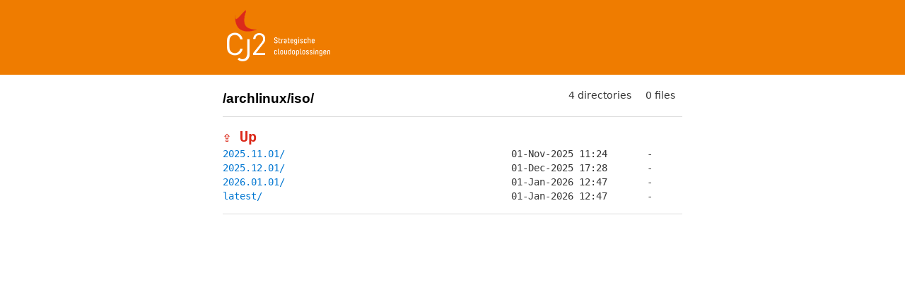

--- FILE ---
content_type: text/html
request_url: https://mirror.cj2.nl/archlinux/iso/
body_size: 1281
content:
<!DOCTYPE html>
<html lang="en">
<head>
    <title>CJ2 Mirror</title>
    <meta charset="utf-8" />
    <!-- Styles -->
    <meta name="viewport" content="width=device-width, initial-scale=1.0">
    <link rel="stylesheet" href="https://cdn.jsdelivr.net/gh/kognise/water.css@latest/dist/light.min.css">
    <link rel="stylesheet" href="https://stackpath.bootstrapcdn.com/font-awesome/4.7.0/css/font-awesome.min.css">

    <style>
      body {
        max-width: 100%;
	padding: 0;
        margin: 0;
      }

      #header {
        width: 100%;
        background-color: #ef7c00;
        padding: 10px 0;
        margin: 0 0 20px 0;
      }

      #header img {
        height: 80px;
      }

      .container {
        max-width: 650px;
        margin: auto;
      }

      #title {
        font-size: 1.1em;
      }

      #title .stats {
        font-size: 0.8em;
        float: right;
      }

      #title span {
        margin: 0 10px;
      }

      #listing {
        font-size: 1.1em;
        font-family: Arial, Helvetica, sans-serif;
      }

      #listing h1 {
        font-size: 1.1em;
      }

      .folderup {
        color: #db291a;
        font-size: 1.4em;
        font-weight: bold;
      }

    </style>

</head>
<body>
  <div id="header">
    <div class="container">
      <img src="https://mirror.cj2.nl/logo.png">
    </div>
  </div>
  <div id="title" class="container">
      <span class="stats" id='file-stats'></span>
      <span class="stats" id='dir-stats'></span>
  </div>
  <div id='listing'>
      <div class="container">
<html>
<head><title>Index of /archlinux/iso/</title></head>
<body>
<h1>Index of /archlinux/iso/</h1><hr><pre><a href="../">../</a>
<a href="2025.11.01/">2025.11.01/</a>                                        01-Nov-2025 11:24       -
<a href="2025.12.01/">2025.12.01/</a>                                        01-Dec-2025 17:28       -
<a href="2026.01.01/">2026.01.01/</a>                                        01-Jan-2026 12:47       -
<a href="latest/">latest/</a>                                            01-Jan-2026 12:47       -
</pre><hr></body>
</html>
    </div>
  </div>
</body>
    <!-- Script -->
    <script type="text/javascript">
      var pathElement = document.querySelector('#listing h1');
      pathElement.className = 'listing';
      var pathName = pathElement.innerHTML;
      pathName = pathName.replace('Index of ', '');
      pathElement.innerHTML = pathName;
      var fileCount = 0
        ,dirCount = 0
        ,dirStatElem = document.getElementById('dir-stats')
        ,fileStatElem = document.getElementById('file-stats')
      ;
      var allLinks = document.getElementsByTagName('a');
      for (let item of allLinks){
        if (item.innerHTML != "../"){
          if (item.innerHTML.endsWith('/')){
            dirCount += 1;
          }
          else {
            fileCount += 1;
          }
        }
        item.className = "link-icon";
      }
      var parentFolderElement = document.querySelector("a[href='../']");
      parentFolderElement.className = "folderup";
      parentFolderElement.innerHTML = "&#8682; Up";
      if (dirCount == 1){
        dirStatElem.innerHTML = dirCount + " directory";
      }
      else {
        dirStatElem.innerHTML = dirCount + " directories";
      }
      if (fileCount == 1){
        fileStatElem.innerHTML = fileCount + " file";
      }
      else {
        fileStatElem.innerHTML = fileCount + " files";
      }
    </script>
</html>
